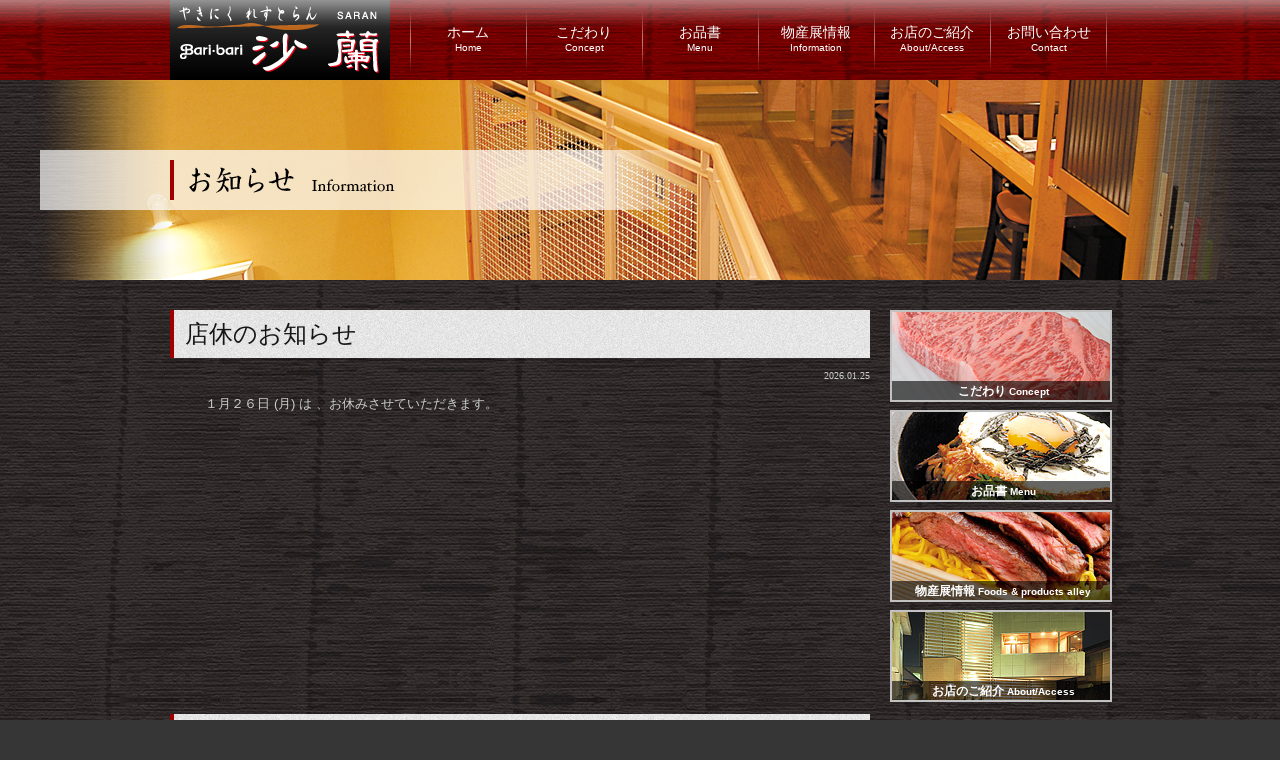

--- FILE ---
content_type: text/html; charset=UTF-8
request_url: http://baribarisalan.jp/news.html
body_size: 8251
content:

<!DOCTYPE html PUBLIC "-//W3C//DTD XHTML 1.0 Transitional//EN" "http://www.w3.org/TR/xhtml1/DTD/xhtml1-transitional.dtd">
<html xmlns="http://www.w3.org/1999/xhtml">
<head>
<meta http-equiv="Content-Type" content="text/html; charset=UTF-8" />
<meta http-equiv="imagetoolbar" content="no" />
<meta name="copyright" content="Copyright (c) 2013-2014 SEKIRAN ALL RIGHTS RESERVED." />
<meta name="description" content="やきにくれすとらん　Bari-bari 沙蘭" />
<meta name="keywords" content="" />
<meta name="viewport" content="width=device-width,maximum-scale=4.0, user-scalable=yes" />
<link rel="stylesheet" href="common/css/import.css" type="text/css" />
<link rel="shortcut icon" href="common/images/favicon.ico">
<style type="text/css" media="screen">
img, div { behavior: url(../common/js/iepngfix.htc) }
#main .post_content.goth.clearfix {
	padding-left: 15px;
}
</style>
<script type="text/javascript" src="common/js/imageReplace.js"></script>
<script type="text/javascript" src="common/js/jquery-1.6.1.min.js"></script>
<script type="text/javascript" src="common/js/jquery.cross-slide.js"></script>
<script type="text/javascript" src="common/js/jquery.effectchain.js"></script>
<script type="text/javascript">
		jQuery(function($) {
			$("body").effectChain({
				css: {
					opacity: 0,
					visibility: "visible"
				},
				target: ".effectChain",
				delay: 0,
				interval: 100,
				reverse: false,
				args: [{
					opacity: 1
				}, {
					duration: 500,
					easing: "swing"
				}]
			});
		});
</script>
<script>
  (function(i,s,o,g,r,a,m){i['GoogleAnalyticsObject']=r;i[r]=i[r]||function(){
  (i[r].q=i[r].q||[]).push(arguments)},i[r].l=1*new Date();a=s.createElement(o),
  m=s.getElementsByTagName(o)[0];a.async=1;a.src=g;m.parentNode.insertBefore(a,m)
  })(window,document,'script','https://www.google-analytics.com/analytics.js','ga');

  ga('create', 'UA-89417765-1', 'auto');
  ga('send', 'pageview');

</script>
<title>お知らせ一覧|やきにくれすとらん　Bari-bari 沙蘭</title>
</head>
<body>
<div id="header_cont">
<div id="header" class="clearfix">
<a href="/"><p id="logo"><img src="common/images/logo.png" alt="やきにくれすとらん　Bari-bari 沙蘭" /></p></a>
<a href="/"><p id="logo_sp"><img src="common/images/logo_sphdr.jpg" alt="やきにくれすとらん　Bari-bari 沙蘭" /></p></a>
<div id="gnavi_sp">
<script language="javascript">
<!--
function navi(obj) {
 url = obj.options[obj.selectedIndex].value;
 if(url != "") {
   location.href = url;
  }
}
//-->
</script>
<p class="current_sp goth">MENU</p>
<form method="post">
<select class="select_sp" name="globalnavi" onChange="navi(this)">
<option value="">---</option>
<option value="/">ホーム</option>
<option value="concept.html">こだわり</option>
<option value="menu.html">お品書</option>
<!--
<option value="jitakuyou.html">ご自宅用に</option>
-->
<option value="information.html">物産展情報</option>
<option value="about.html">お店のご紹介</option>
<option value="contact.html">お問い合わせ</option>
<option value="privacy.html">プライバシーポリシー</option>
</select>
</form> 
</div>

<ul id="gnavi">
<li><a href="/">ホーム<br /><span class="eng goth">Home</span></a></li>
<li><a href="concept.html">こだわり<br /><span class="eng goth">Concept</span></a></li>
<li><a href="menu.html">お品書<br /><span class="eng goth">Menu</span></a></li>
<!--
<li><h2><a href="jitakuyou.html">ご自宅用<br /><span class="eng goth">For home use</span></a></h2></li>
-->
<li><h2><a href="information.html">物産展情報<br /><span class="eng goth">Information</span></a></h2></li>
<li><a href="about.html">お店のご紹介<br /><span class="eng goth">About/Access</span></a></li>
<li class="last"><a href="contact.html">お問い合わせ<br /><span class="eng goth">Contact</span></a></li>
</ul>

</div>
</div><!--  end header_cont -->


<div id="topimg_sub" class="effectChain clearfix" data-fxchain='{ "delay": 300 }' data-fxchain-options='{ "duration": 800 }' >
<div id="topimg_short">
<div id="pgtitle">
<h1><img src="common/images/topimg_information.png" alt="おしらせ Information" /></h1>
</div>
</div><!--  end topimg  -->
</div><!--  end topimg_sub  -->



<div id="contents_cont" class="clearfix">
<div id="contents">


<div id="main" class="effectChain clearfix" data-fxchain='{ "delay": 300 }' data-fxchain-options='{ "duration": 800 }' >

<h2 class="mainlead_news">店休のお知らせ</h2>
<p class="post_date">2026.01.25</p>
<div class="post_content goth clearfix">
１月２６日 (月) は 、お休みさせていただきます。<br /><br /><br /><br /><br /><br /><br /><br /><br /><br /><!--  end post_content  -->

</div>
<h2 class="mainlead_news">時短営業のお知らせ</h2>
<p class="post_date">2022.03.22</p>
<div class="post_content goth clearfix">
１７：３０～２２：００までの営業となります。<br />　　　 (ラストオーダー２１：００）<!--  end post_content  -->

</div>
<h2 class="mainlead_news">店内全席禁煙のお知らせ</h2>
<p class="post_date">2020.05.27</p>
<div class="post_content goth clearfix">
令和２年４月１日より店内全席禁煙です。<!--  end post_content  -->

</div>
<h2 class="mainlead_news">ホームページをリニューアルしました</h2>
<p class="post_date">2014.09.30</p>
<div class="post_content goth clearfix">
ホームページのデザインをリニューアルしました。<!--  end post_content  -->

</div>




</div><!--  end main  -->


<div id="side_area" class="effectChain clearfix" data-fxchain='{ "delay": 300 }' data-fxchain-options='{ "duration": 800 }' >
<ul class="bnr_row">
<li><a href="concept.html"><img src="images/banner_01.jpg" alt="" /><h3>こだわり <span class="goth">Concept</span></h3></a></li>
<li><a href="menu.html"><img src="images/banner_02.jpg" alt="" /><h3>お品書 <span class="goth">Menu</span></h3></a></li>
<!--
<li><a href="jitakuyou.html"><img src="images/banner_2017.jpg" alt="" /><h3>沙蘭特選　牛肉</h3></a></li>
-->
<li><a href="information.html"><img src="images/banner_03.jpg" alt="" /><h3>物産展情報 <span class="goth">Foods &amp; products alley</span></h3></a></li>
<li><a href="about.html"><img src="images/banner_04.jpg" alt="" /><h3>お店のご紹介 <span class="goth">About/Access</span></h3></a></li>
<!--  以下追加行用  -->
<!--
<li><a href="concept.html"><img src="images/banner_01.jpg" alt="" /><h3>こだわり <span class="goth">Concept</span></h3></a></li>
-->
</ul>
</div><!--  end side_area  -->



<div id="backtop" class="goth">
<a href="#">Page Top</a>
</div>

</div><!--  end contents  -->
</div><!--  end contents_cont  -->

<div id="footer_cont" class="clearfix">
<div id="footer" class="effectChain" data-fxchain='{ "delay": 300 }' data-fxchain-options='{ "duration": 800 }'>
<p id="logo"><a href="/"><img src="common/images/ftr_logo.png" alt="やきにくれすとらん　Bari-bari 沙蘭" /></a></p>

<ul id="ftr_menu" class="goth">
<li><a href="/">HOME</a></li>
<li><a href="about.html">お店のご紹介</a></li>
<li><a href="concept.html">こだわり</a></li>
<li><a href="news.html">お知らせ一覧</a></li>
<li><a href="menu.html">お品書</a></li>
<li><a href="contact.html">お問い合わせ</a></li>
<!--
<li><a href="jitakuyou.html">年末年始のご自宅用に</a></li>
-->
<li><a href="information.html">物産展情報</a></li>
<li><a href="privacy.html">プライバシーポリシー</a></li>
</ul>

<address class="goth">
<span class="tel">TEL.</span> <span class="num">0138-53-5117</span><br />
〒040-0011 北海道函館市本町10-7<br />
営業時間
<span class="time_nt">夜 17：30〜22:00（LO21：00）</span>
</address>

</div><!--  end footer  -->
</div><!--  end footer_cont  -->

<div id="copyright" class="goth">
&copy; 2013-2014 bari bari SARAN ALL RIGHTS RESERVED.
</div>

</body>
</html>


--- FILE ---
content_type: text/css
request_url: http://baribarisalan.jp/common/css/import.css
body_size: 188
content:
@charset "utf-8";
/* CSS Document */

@import url("common.css");
@import url("base.css");
@import url("base_sp.css");
@import url("base_tb.css");
@import url("SpryCollapsiblePanel.css");



--- FILE ---
content_type: text/css
request_url: http://baribarisalan.jp/common/css/common.css
body_size: 2053
content:
@charset "UTF-8";

/*--------------------------
resets
--------------------------*/
* {
	text-decoration: none;
}

body {
	padding: 0;
	margin: 0;
}

h1, h2, h3, h4, h5, h6,
p, blockquote, address,
ul, ol, li,
dl, dt, dd,
table, thead, tbody, tfoot, tr, th, td,
img, span, embed {
	margin: 0;
	padding: 0;
	border: none 0;
	font-size: 100%;
	font-style: normal;
	line-height: 1.6;
	text-decoration: none;
}

ul {
	list-style: none;
	list-style-type: none;
}

a {outline: none;}

/*--------------------------
common settings
--------------------------*/
body {
	background: url(../images/bg.gif) repeat #363636;
}

body #main img.brdd {
	border: 1px solid #c2c2c2;
}

/*----------------------------
  Privacy Policy
----------------------------*/
.pri_list {
	list-style: decimal;
	padding: 0 0 0 20px;
	margin-bottom: 30px;
}

#main p.pri_lead {
	margin-bottom: 10px;
}

/*--------------------------
font settings
--------------------------*/
body {
	font-size: 13px;
	line-height: 1.6;
	color: #cccccc;
	font-family: "ヒラギノ明朝 Pro W3","Hiragino Mincho Pro","ＭＳ Ｐ明朝","MS PMincho",serif;
}

.goth {
	font-family:'ヒラギノ角ゴ Pro W3','Hiragino Kaku Gothic Pro','メイリオ',Meiryo,'ＭＳ Ｐゴシック',sans-serif;
}
.mnch {
	font-family: "ヒラギノ明朝 Pro W3","Hiragino Mincho Pro","ＭＳ Ｐ明朝","MS PMincho",serif;
}

/*--------------------------
anchors
--------------------------*/
a {
	font-size: 100%;
	font-weight: normal;
	line-height: 1.6;
	color: #ff9900;
	text-decoration: none;
	cursor: pointer;
}

a:hover {
	color: #ffbb00;
	text-decoration: none;
}

a:visited {
	text-decoration: none;
}
/*--------------------------
extra classes
--------------------------*/
.flt_r {
float:right;
margin: 0 0 10px 10px;
}
.flt_l {
float:left;
margin: 0 10px 10px 0;
}
.clr_bth { clear:both; }

.clearfix:after {
	content: ".";
	display: block;
	clear: both;
	height: 0;
	visibility: hidden;
}

.clearfix {
	min-height: 1px;
}

* html .clearfix {
	height: 1px;
	/*¥*//*/
	height: auto;
	overflow: hidden;
	/**/
}

--- FILE ---
content_type: text/css
request_url: http://baribarisalan.jp/common/css/base.css
body_size: 14670
content:
@charset "UTF-8";
/* base stylesheet */
@media screen and (min-width: 769px) {
html,body { height:100%; }
	
body {
overflow-x: hidden;
}

#header_cont {
background: url(../images/hdr_bg.gif) repeat-x center;
height: 80px;
text-align: center;
}

#header {
text-align: left;
width: 940px;
margin: 0 auto;
}

#header #logo {
float:left;
}

#header #logo_sp {
	display: none;
}

#header #gnavi_sp {
	display: none;
}

#header ul#gnavi {
list-style: none;
width: 700px;
float: right;
}

#header ul#gnavi li {
float: left;
}

#header ul#gnavi li a {
display: block;
width: 116px;
height: 55px;
padding: 25px 0 0 0;
line-height: 1.1;
text-align: center;
background: url(../images/gnavi_bg.png) no-repeat;
font-size: 14px;
color: #fff;
}

#header ul#gnavi li a span {
font-size: 10px;
}

#header ul#gnavi li.last a,
#header ul#gnavi li.current_last a {
width: 117px;
background: url(../images/gnavi_bgls.png) no-repeat;
}

#header ul#gnavi li a:hover,
#header ul#gnavi li.current a {
background: url(../images/gnavi_bg_on.png) no-repeat;
}

#header ul#gnavi li.last a:hover,
#header ul#gnavi li.current_last a,
#header ul#gnavi li.current_last a:hover {
background: url(../images/gnavi_bgls_on.png) no-repeat;
}





#topimg_cont {
text-align: center;

}

#topimg_sub {
background: url(../images/main_bg.jpg) center top;
height: 200px;
text-align: center;
}

#topimg {
margin: 0 0 30px 0;
text-align:left;
position: relative;
height: 420px;
}

#topimg #pgtitle {
position: absolute;
}

#topimg #gallery1,
#topimg #pgtitle {
left: 50%;
margin: 0 0 0 -600px;
padding: 0;
width:1200px;
height:420px;
}

#topimg_short {
margin: 0 0 0 0;
text-align:left;
position: relative;
}

#topimg_short #pgtitle {
position: absolute;
}

#topimg_short #gallery1,
#topimg_short #pgtitle {
left: 50%;
margin: 0 0 0 -600px;
padding: 0;
width:1200px;
}

#contents_cont {
padding: 30px 0 0 0;
background: url(../images/main_bg.jpg) center top;
text-align: center;
}

#contents {
text-align: left;
width: 940px;
margin: 0 auto;
}

#contents #bnr_area {
padding: 0 0 10px 0;
}
#contents ul.bnr_row {
list-style: none;
}

#contents ul.bnr_row li {
margin: 0 20px 20px 0;
position: relative;
float: left;
}

#contents ul.bnr_row li.last {
margin: 0 0 20px 0;
}

#contents ul.bnr_row li a {
display: block;
height: 90px;
width: 220px;
}

#contents ul.bnr_row li a:hover {
opacity: 0.8;
}

#contents ul.bnr_row li img {
border: solid 1px #c2c2c2;
}

#contents ul.bnr_row li h3 {
position: absolute;
bottom: 0;
right: 0;
background: url(../images/bnr_shade.png) no-repeat;
width: 214px;
height: 16px;
font-size: 12px;
color: #ffffff;
line-height: 1.1;
padding: 3px 0 0 4px
}

#contents ul.bnr_row li h3 span{
font-size: 10px;
}

#contents #news_area,
#contents .whatsnew {
background:url(../images/news_lead.png) no-repeat top;
}

#contents #news_area h3,
#contents .whatsnew .wn-title {
font-size: 16px;
color: #fff;
font-weight: normal;
line-height: 1.1;
padding: 7px 0 5px 10px;
float: left;
}

#contents .whatsnew .wn-title {
	margin-bottom: 9px;
}

#contents #news_area a.tolist,
#contents .whatsnew .wn-postlist a {
display: block;
width: 56px;
height: 14px;
padding: 9px 0 8px 13px;
color: #eee;
font-size: 10px;
float: right;
line-height: 1.1;
background: url(../images/arrow_bl.png) no-repeat 0px 10px; 
font-family:'ヒラギノ角ゴ Pro W3','Hiragino Kaku Gothic Pro','メイリオ',Meiryo,'ＭＳ Ｐゴシック',sans-serif;
}

#contents #news_area ul#newslist {
list-style: none;
padding: 9px 0 5px 0;
clear: both;
}

#contents #news_area ul#newslist li,
#contents .whatsnew .wn-item {
padding: 0 0 11px 2px;
margin-bottom: 9px;
border-bottom: dotted 1px #b7b7b7;
font-size: 13px;
}

#contents .whatsnew .wn-item {
	clear: both;
}

#contents #news_area ul#newslist li .date,
#contents .whatsnew .wn-item .wn-date {
display: inline-block;
float: left;
width: 10%;
}

#contents #news_area ul#newslist li .news,
#contents .whatsnew .wn-item .wn-article {
display: inline-block;
width: 90%;
}

#contents #backtop {
clear: both;
float: right;
padding: 10px 0 10px 0;
}

#contents #backtop a {
display: block;
width: 55px;
height: 20px;
font-size: 10px;
line-height: 1.1;
background: url(../images/arrow_bl2.png) no-repeat 0 2px;
padding: 0 0 0 15px;
color: #eee;
}

#contents #side_area {
float: right;
width: 220px;
}

#contents #side_area ul.bnr_row li {
margin: 0 0 10px 0;
position: relative;
}

#contents #main {
float: left;
width: 700px;
}

#main .mainlead {
background: url(../images/h2_bg.gif) repeat-y;
width: 670px;
font-size: 24px;
font-weight: normal;
line-height: 1.2;
padding: 10px 15px 10px 15px;
color: #161616;
margin-bottom: 30px;
}

#main .sublead {
border-left: solid 3px #a00000;
width: 670px;
font-size: 24px;
font-weight: normal;
line-height: 1.2;
padding: 10px 15px 10px 15px;
color: #fff;
margin-bottom: 20px;
}

#main p {
margin-bottom: 30px;
}

#main p img{
border: solid 1px #c2c2c2;
}

#footer_cont { 
background: url(../images/ftr_bg.gif) repeat top;
text-align: center;
padding: 12px 0 0 0;
}

#footer_cont #footer {
width: 940px;
height: 90px;
margin: 0 auto;
text-align: left;
}

#footer_cont #footer #logo {
float: left;
display: block;
width: 190px;
margin-right: 15px;
}

#footer_cont #footer address {
display: block;
width: 270px;
float: left;
font-size: 12px;
color: #383838;
line-height: 1.4;
}
#footer_cont #footer address .tel {
font-weight: bold;
}

#footer_cont #footer address .time_nt {
	padding-left: 1.8em;
}

#footer_cont #footer address .num {
font-size: 18px;
font-weight: bold;
}

#footer_cont #footer #ftr_menu {
float: right;
width: 400px;
height: 80px;
list-style: none;
padding: 0 0 0 37px;
background: url(../images/ftr_menu_line.gif) no-repeat left;
}

#footer_cont #footer #ftr_menu li {
float: left;
width: 133px;
background: url(../images/arrow_gry.png) no-repeat 0 5px;
padding: 0 0 0 14px;
}

#footer_cont #footer #ftr_menu li a {
color: #383838;
}

#footer_cont #footer #ftr_menu li a:hover {
color: #666666;
}


#copyright {
background: url(../images/cpr_topline.gif) repeat-x;
padding: 10px 0 30px 0;
clear: both;
text-align: center;
color: #fff;
font-size: 10px;
}


/*----------------------------
  Information
----------------------------*/

p.txtbox_bdr {
	background: #fff;
	border: solid 1px #d7d7d7;
	padding: 15px;
	margin-bottom: 30px;
}

table.bussan_sch {
	border-collapse: collapse;
	clear:left;
	width: 100%;
}

table.bussan_sch th{
	background: url(../images/tbl_ttl_bg.png) repeat;
	padding: 8px 5px 8px 5px;
	border: solid #a3a3a3;
	border-width: 1px 1px 1px 0;
	margin: 0;
	text-align: center;
}
table.bussan_sch th.place{width: 15%;}
table.bussan_sch th.term{width: 35%;}
table.bussan_sch th.name{width: 50%; border-width: 1px 0 1px 0;}

table.bussan_sch td.place,
table.bussan_sch td.term {
	padding: 8px 5px 8px 5px;
	border-right: dotted #b7b7b7 1px;
	border-bottom: solid #a3a3a3 1px;
	text-align: center;
}

table.bussan_sch td.name {
	padding: 8px 5px 8px 5px;
	border-bottom: solid #a3a3a3 1px;
}

table.gnrl {
	border-collapse: collapse;
	clear:left;
	width: 100%;
	margin-bottom: 30px;
}

table.gnrl th{
	background: url(../images/tbl_ttl_bg.png) repeat;
	padding: 8px 5px 8px 5px;
	border: solid #a3a3a3;
	border-width: 1px 1px 1px 0;
	margin: 0;
	text-align: center;
}
table.gnrl th.last{
	border-width: 1px 0 1px 0;
}

table.gnrl td {
	padding: 8px 5px 8px 5px;
	border-right: dotted #b7b7b7 1px;
	border-bottom: solid #a3a3a3 1px;
	text-align: center;
}

table.gnrl td.last {
	padding: 8px 5px 8px 5px;
	border-right: none;
	border-bottom: solid #a3a3a3 1px;
}

.gnrl_menu .item {
	padding: 0 0 0 0;
}

.gnrl_menu .item img {
border: solid 1px #c2c2c2;
}

.gnrl_menu .item_drink {
	padding: 0 0 0 0;
}

.gnrl_menu .info,
.gnrl_menu .info_r {
	float: right;
	width: 340px;
}

.gnrl_menu .info_l {
	float: left;
	width: 340px;
}


.gnrl_menu .info ul,
.gnrl_menu .info_r ul,
.gnrl_menu .info_l ul {
	list-style: none;
}

.gnrl_menu .info li,
.gnrl_menu .info_r li,
.gnrl_menu .info_l li {
	padding-bottom: 7px;
	border-bottom: dotted 1px #b7b7b7;
	margin-bottom: 7px;
	color: #161616;
	font-size: 13px;
	line-height: 1.1;
}

.gnrl_menu .info li .name,
.gnrl_menu .info_r li .name,
.gnrl_menu .info_l li .name {
	float: left;
	display: inline-block;
}

.gnrl_menu .info li .price,
.gnrl_menu .info_r li .price,
.gnrl_menu .info_l li .price {
	float: right;
	display: inline-block;
}

.gnrl_menu .info li .min,
.gnrl_menu .info_r li .min,
.gnrl_menu .info_l li .min {
	font-size: 11px;
}

.gnrl_menu .info .cmt,
.gnrl_menu .info_r .cmt,
.gnrl_menu .info_l .cmt {
	font-size: 11px;
	line-height: 1.5;
	margin-bottom: 0!important;
}

.gnrl_menu .info h3,
.gnrl_menu .info_r h3,
.gnrl_menu .info_l h3 {
	color: #b60a0a;
	font-size: 18px;
	line-height:1.1;
	margin-bottom: 15px;
	padding: 30px 0 0 2px;
}

.gnrl_menu .info h3 span,
.gnrl_menu .info_r h3 span,
.gnrl_menu .info_l h3 span {
	font-size: 13px;
}


/*----------------------------
  About
----------------------------*/
#main .aboutlead3 {
	font-size: 24px;
	font-weight: normal;
	line-height: 1.1;
	font-family:"ＭＳ Ｐ明朝", "MS PMincho", "ヒラギノ明朝 Pro W3", "Hiragino Mincho Pro", serif;
}

#main .about_intro {
	line-height: 1.5;
}

#main #introbox {
	margin: 0 0 30px 0;
}
#main .pnt_list {
	list-style: disc;
	display: block;
	width: 327px;
	padding: 0 0 0 25px;
	float: right;
}

#main .enlarge {
	font-size: 24px;
	font-weight: normal;
	line-height:1.1;
	color: #161616;
	margin-bottom: 15px;
	padding: 0 0 0 355px;
}

.glrytop {
	clear: both;
	padding-top: 20px;
}

#gallery {
	list-style: none;
}

#gallery li {
	float: left;
	margin: 0 14px 30px 0;
}

#gallery li.last {
	margin: 0 0 30px 0;
}

#gallery li img {
border: solid 1px #c2c2c2;
}

#access_left {
	float:left;
	width: 220px;
}

#access_left img#outside {
	margin-bottom: 20px;
border: solid 1px #c2c2c2;
}

#access_left a:hover {
	opacity: 0.8;
}

#access_right {
	float:right;
	width: 460px;
}

#access_right #name {
	font-size: 18px;
	line-height: 1.1;
	margin-bottom: 20px;
	font-weight: normal;
}

#access_right #name #sekiran {
	font-size: 24px;
	font-weight: normal;
}

#access_right address {
	margin-bottom: 20px;
}

#access_right address .tel {
	font-size: 18px;
}

#access_right #map {
border: solid 1px #c2c2c2;
	margin-bottom: 10px;
}

#access_right #gglmap {
	text-align: right;
}

#maparea {
	position: relative;
	margin-bottom: 30px;
}

#maparea #map02 {
	display: none;
}

#maparea #maptxt {
	position: absolute;
	top: 62px;
	left: 229px;
	text-indent: -9999px;
	background: url(../images/about_shoptxt.png) no-repeat;
	display: block;
	width: 417px;
	height: 71px;
}

#maparea #maptxtimg {
	display: none;
}

#maplist {
	display: none;
}

#maparea img {
	border: solid 1px #c2c2c2;
}


/*----------------------------
  Contact
----------------------------*/
#main p.state {
	margin: 0 0 0 0;
	padding: 0 0 10px 0;
}
dl#contactform {
	position: relative;
}

dl#contactform dt {
	position: absolute;
	left: 0;
	width: 110px;
}

dl#contactform dd {
	display: block;
	padding-left: 110px;
	padding-bottom: 10px;
	border-bottom: dotted 1px #b7b7b7;
	margin-bottom: 10px;	
}

dl#contactform dd.btm {
	border-bottom: none;
}

dl#contactform dd span {
	display: block;
	width: 350px;
	float: right;
	font-size: 10px;
	line-height: 1.15;
}

table.form th {
	width: 10em;
}

dl#contactform dd #msgarea {
	width: 500px;
}

#contact_address {
	padding: 0 0 0 20px;
}

#contact_address #name {
	font-size: 18px;
	line-height: 1.1;
	margin-bottom: 20px;
	font-weight: normal;
}

#contact_address #name #sekiran {
	font-size: 24px;
	font-weight: normal;
}

#contact_address address {
	margin-bottom: 20px;
}

#contact_address address .tel {
	font-size: 18px;
}

#contact_address #map {
border: solid 1px #c2c2c2;
	margin-bottom: 10px;
}

#contact_address #gglmap {
	text-align: right;
}

#contact_address dl {
}

#contact_address dl dt{
	width: 90px;
	float: left;
	clear: both;
}

#contact_address dl dd{
	display: block;
	float: left;
	width: 580px;
}

/*----------------------------
  News
----------------------------*/
#main .mainlead_news {
background: url(../images/h2_bg.gif) repeat-y;
width: 670px;
font-size: 24px;
font-weight: normal;
line-height: 1.2;
padding: 10px 15px 10px 15px;
color: #161616;
margin: 0 0 10px 0;
clear: both;
}

#main .post_date {
	text-align: right;
	font-size: 10px;
	margin-bottom: 10px;
	padding: 0;
	display: block;
}

#main .post_content {
	margin-bottom: 120px;
	margin-left: 20px;
}

#main .gen_lead {
	font-size: 120%;
	font-weight: bold;
}

#main .sml {
	font-size: 89%;
	font-weight: normal;
}

.alignright {
float:right;
margin: 0 0 10px 10px;
}
.alignleft {
float:left;
margin: 0 10px 10px 0;
}

/* 石蘭　*/
	
	
#sekiran_cont {
	background: url(../images/sekiran_bg.jpg) ;
	height:100%;	
}
	
#sekiran {
		background: url(../images/sekiran_bg.jpg) ;
		padding: 70px 0;
		text-align: center;
}

	.link_b ul {
		max-width: 600px;
		width: 100%;
		padding-top: 50px;
		margin: 0 auto;
		text-align: center;
	}
	
	.link_b ul li {
		width: 40%;
		float: left;
		margin:  0 5%;
	}
	
	.foot {
		clear: both;
		text-align: center;
		width: 200px;
		margin: 0 auto;
		padding-top: 50px;
	}
	
#contents #bnr_sekiran_area {
padding: 0 0 10px 0;
}
#contents ul.bnr_sekiran {
list-style: none;
}

#contents ul.bnr_sekiran li {
margin: 0 20px 20px 0;
position: relative;
float: left;
}

#contents ul.bnr_sekiran li.last {
margin: 0 0 20px 0;
	float: right;
}

#contents ul.bnr_sekiran li.tokusen_bn a {
display: block;
height: 90px;
width: 100%;
}	
	
#contents ul.bnr_sekiran li a {
display: block;
height: 90px;
width: 220px;
}

#contents ul.bnr_sekiran li a:hover {
opacity: 0.8;
}

#contents ul.bnr_sekiran li img {
	border: solid 1px #c2c2c2;
}

#contents ul.bnr_sekiran li h3 {
position: absolute;
bottom: 0;
right: 0;
background: url(../images/bnr_shade.png) no-repeat;
width: 214px;
height: 16px;
font-size: 12px;
color: #ffffff;
line-height: 1.1;
padding: 3px 0 0 4px
}


#contents ul.bnr_sekiran li h3 span{
font-size: 10px;
}
	
	.menu {
		max-width: 900px;
		width: 100%;
		margin: 0 auto;
	}
	
	.steak_menu {
		text-align: left;
	}
	
	.steak_menu h1 { margin: 30px 0;}
	
	.menu h2, h3 {
		color: #000;
		font-size: 1.2vw;
		text-align: center;
	}
	
	.cut img {
		width: 40%;
		float: left;
		margin: 50px 5%;
	}
	
	.salt_cut img {
		display: block;
    margin: 30px auto;
	}
	
	/* 沙蘭特選弁当　*/
	
	.tokusen_sppic { display: none;}
	
/* 年の瀬バナー */
	.toshinose ul {
		 display: flex;
	}
	.toshinose ul li {
		width: 48%;
		margin: 0 auto 50px;
	}
	
/*----------------------------
  RESPONSIVE  STYLES
----------------------------*/
img{ max-width : 100%;}



/**  ending media setting  **/
}



--- FILE ---
content_type: text/css
request_url: http://baribarisalan.jp/common/css/base_sp.css
body_size: 12420
content:
@charset "utf-8";
/* CSS Document */

@media screen and (min-width: 0px) and (max-width: 768px) {

body {
  min-width:380px;
}

#header_cont {
background: url(../images/hdr_bg_sp.gif) repeat-x center top;
text-align: center;
overflow: hidden;
height: 144px;
}


#header #logo {
float:left;
display: none;
}

#header #logo_sp {
	display: block;
	margin-bottom: 7px;
}

#header #gnavi_sp{
    position:relative;
    width:340px;
	height: 50px;
	background: url(../images/sp_gnavi_bg.gif) no-repeat;
	margin: 0 auto 0 auto;
	text-align: left;
}

#header #gnavi_sp .current_sp {
	font-size: 18px;
	color: #fff;
	font-weight: normal;
	line-height: 1.1;
	padding: 17px 0 0 44px;
}

#header #gnavi_sp .select_sp{
    position:absolute;
    top:0;
    left:0;
    width:100%;
    height:100%;
    opacity:0; 
}

#header ul#gnavi {
	display: none;
}

#topimg_cont {

/**	height: 119px;
	background: #fff;**/
}
	

#topimg {
display: none;
margin: 0 0 0 0;
text-align:left;
position: relative;
}


#topimg #gallery1{
left: 50%;
margin: 0 0 0 -170px;
padding: 0;
width:340px;
height:119px;
}

#topimg #gallery1 img {
	width: 340px;
	height: 119px;
}

/**
#topimg_cont {
	background: url(../images/main_bg.jpg);
	text-align: center;
	padding: 10px 0 0 0;
}

#topimg_cont #topimg {
	width: 340px;
	height: 152px;
	background: url(../../images/topimg_05_sp.jpg) no-repeat;
	margin: 0 auto;
}
**/

#contents #news_area,
#contents .whatsnew {
background:url(../images/news_lead.png) no-repeat top left;
}

#contents #news_area h3,
#contents .whatsnew .wn-title {
font-size: 16px;
color: #00000;
font-weight: normal;
line-height: 1.1;
padding: 7px 0 5px 10px;
float: left;
}

#contents .whatsnew .wn-title {
	margin-bottom: 9px;
}

#contents #news_area a.tolist,
#contents .whatsnew .wn-postlist a {
display: block;
width: 56px;
height: 14px;
padding: 9px 0 8px 13px;
color: #eee;
font-size: 10px;
float: right;
line-height: 1.1;
background: url(../images/arrow_bl.png) no-repeat 0px 10px;
font-family:'ヒラギノ角ゴ Pro W3','Hiragino Kaku Gothic Pro','メイリオ',Meiryo,'ＭＳ Ｐゴシック',sans-serif;
}

#contents #news_area ul#newslist {
list-style: none;
padding: 9px 0 5px 0;
clear: both;
}

#contents #news_area ul#newslist li,
#contents .whatsnew .wn-item {
padding: 0 0 11px 2px;
margin-bottom: 9px;
border-bottom: dotted 1px #b7b7b7;
font-size: 13px;
}

#contents .whatsnew .wn-item {
	clear: both;
}

#contents #news_area ul#newslist li .date,
#contents .whatsnew .wn-item .wn-date {
display: inline-block;
float: left;
width: 6.5em;
color: #cccccc;
}

#contents #news_area ul#newslist li .news,
#contents .whatsnew .wn-item .wn-article {
display: inline-block;
width: 19em;
}

#topimg_sub {
	display: none;
}

#contents_cont {
padding: 10px 0 0 0;
background: url(../images/main_bg.jpg);
text-align: center;
overflow: hidden;
}

#contents {
text-align: left;
width: 340px;
margin: 0 auto;
}

#contents #main {
	margin-bottom: 10px;
}

#main .mainlead,
#main .mainlead_contact {
background: url(../images/h2_bg.gif) repeat-y;
width: 310px;
font-size: 18px;
font-weight: normal;
line-height: 1.2;
padding: 5px 15px 5px 15px;
color: #161616;
margin-bottom: 10px;
}

#main .mainlead_contact {
width: 325px;
font-size: 18px;
padding: 5px 5px 5px 10px;
}

#main .sublead {
border-left: solid 3px #a00000;
width: 307px;
font-size: 18px;
font-weight: normal;
line-height: 1.2;
padding: 5px 15px 5px 15px;
color: #fff;
margin-bottom: 10px;
}

#main p {
	margin-bottom: 20px;
}


#contents #side_area {
	margin: 0 auto;
}

#contents ul.bnr_row {
list-style: none;
margin: 0 auto;
}

#contents ul.bnr_row li {
margin: 0 0 10px 60px;
position: relative;
}

#contents ul.bnr_row li.last {
}

#contents ul.bnr_row li a {
display: block;
height: 90px;
width: 220px;
}

#contents ul.bnr_row li a:hover {
opacity: 0.8;
}

#contents ul.bnr_row li img {
border: solid 1px #c2c2c2;
}

#contents ul.bnr_row li h3 {
position: absolute;
bottom: 1px;
left: 1px;
background: url(../images/bnr_shade.png) no-repeat;
width: 214px;
height: 16px;
font-size: 12px;
color: #ffffff;
line-height: 1.1;
padding: 3px 0 0 4px
}


#contents ul.bnr_row li h3 span{
font-size: 10px;
}

#backtop {
	display: none;
}

#footer #logo {
	display: none;
}

#footer #ftr_menu {
	display: none;
}


#footer_cont { 
background: url(../images/ftr_bg.gif) repeat top;
text-align: center;
padding: 12px 0 0 0;
}

#footer_cont #footer {
width: 340px;
height: 90px;
margin: 0 auto;
text-align: left;
}

#footer_cont #footer address {
display: block;
width: 270px;
float: left;
font-size: 12px;
color: #383838;
line-height: 1.4;
}
#footer_cont #footer address .tel {
font-weight: bold;
}

#footer_cont #footer address .time_nt {
	padding-left: 2em;
}

#footer_cont #footer address .num {
font-size: 18px;
font-weight: bold;
}

#footer_cont #footer #ftr_menu {
float: right;
width: 400px;
height: 80px;
list-style: none;
padding: 0 0 0 37px;
background: url(../images/ftr_menu_line.gif) no-repeat left;
}

#footer_cont #footer #ftr_menu li {
float: left;
width: 133px;
background: url(../images/arrow_gry.png) no-repeat 0 5px;
padding: 0 0 0 14px;
}

#footer_cont #footer #ftr_menu li a {
color: #383838;
}

#footer_cont #footer #ftr_menu li a:hover {
color: #666666;
}


#copyright {
background: url(../images/cpr_topline.gif) repeat-x;
padding: 10px 0 8px 0;
clear: both;
text-align: center;
color: #fff;
font-size: 10px;
line-height: 1.1;
}

/**  Information  **/
table.bussan_sch {
	border-collapse: collapse;
	clear:left;
	width: 100%;
	margin-bottom: 20px;
}

table.bussan_sch th{
	background: url(../images/tbl_ttl_bg.png) repeat;
	padding: 8px 5px 8px 5px;
	border: solid #a3a3a3;
	border-width: 1px 1px 1px 0;
	margin: 0;
	text-align: center;
}
table.bussan_sch th.place{width: 15%;}
table.bussan_sch th.term{width: 35%;}
table.bussan_sch th.name{width: 50%; border-width: 1px 0 1px 0;}

table.bussan_sch td.place,
table.bussan_sch td.term {
	padding: 8px 5px 8px 5px;
	border-right: dotted #b7b7b7 1px;
	border-bottom: solid #a3a3a3 1px;
	text-align: center;
}

table.bussan_sch td.name {
	padding: 8px 5px 8px 5px;
	border-bottom: solid #a3a3a3 1px;
}

/**  About  **/
#main .enlarge {
	font-size: 18px;
	font-weight: normal;
	line-height:1.1;
	color: #161616;
	margin-bottom: 5px;
}

#main .pnt_list {
	list-style: disc;
	display: block;
	padding: 0 0 0 25px;
	margin-bottom: 10px;
}

#access_left {
	text-align: center;
}

#access_left img {
	margin: 0 auto 10px;
}

#access_right {
	width: 340px;
}

#access_right #name {
	font-size: 18px;
	line-height: 1.1;
	margin-bottom: 20px;
	font-weight: normal;
}

#access_right #name #sekiran {
	font-size: 24px;
	font-weight: normal;
}

#access_right address {
	/*margin-bottom: 20px;*/
}

#access_right address .tel {
	font-size: 18px;
}

#access_right #map {
	border: solid 1px #c2c2c2;
	margin-bottom: 10px;
	width: 340px;
	height: 204px;
	display: none;
}

#access_right #gglmap {
	text-align: left;
}

#maparea {
	position: relative;
}

#maparea #maptxt {
	display: none;
}

#maparea #maptxtimg {
	position: absolute;
	top: 30px;
	left: 112px;
	width: 200px;
}

#maparea #map01 {
	display: none;
}

#maparea #map02 {
	width: 340px;
	display: none;
}

#maplist {
	display: none;
	margin-bottom: 30px;
	padding: 10px 0 0 5px;
}

h2.glrytop {
	display: none;
}

/*----------------------------
  Contact
----------------------------*/
#main p.state {
	margin: 0 0 0 0;
	padding: 0 0 10px 0;
}
dl#contactform {
	position: relative;
}

dl#contactform dt {
	position: absolute;
	left: 0;
	width: 110px;
}

dl#contactform dd {
	display: block;
	padding-left: 110px;
	padding-bottom: 10px;
	border-bottom: dotted 1px #b7b7b7;
	margin-bottom: 10px;	
}

dl#contactform dd.btm {
	border-bottom: none;
}

dl#contactform dd span {
	display: block;
	width: 220px;
	padding: 10px 0 5px 0;
	font-size: 10px;
	line-height: 1.15;
}

table.form th {
	width: 10em;
}

dl#contactform dd #msgarea {
	width: 220px;
}

/*----------------------------
  News
----------------------------*/
#main .mainlead_news {
background: url(../images/h2_bg.gif) repeat-y;
width: 310px;
font-size: 18px;
font-weight: normal;
line-height: 1.2;
padding: 10px 15px 10px 15px;
color: #161616;
margin-bottom: 10px;
}

#main .post_date {
	text-align: right;
	font-size: 10px;
	margin-bottom: 10px;
	padding: 0;
}

#main .post_content {
	margin-bottom: 60px;
}

#main .post_content img {
	margin-bottom: 10px;
}

table.gnrl {
	border-collapse: collapse;
	clear:left;
	width: 100%;
	margin-bottom: 30px;
}

table.gnrl th{
	background: url(../images/tbl_ttl_bg.png) repeat;
	padding: 8px 5px 8px 5px;
	border: solid #a3a3a3;
	border-width: 1px 1px 1px 0;
	margin: 0;
	text-align: center;
}
table.gnrl th.last{
	border-width: 1px 0 1px 0;
}

table.gnrl td {
	padding: 8px 5px 8px 5px;
	border-right: dotted #b7b7b7 1px;
	border-bottom: solid #a3a3a3 1px;
	text-align: center;
}

table.gnrl td.last {
	padding: 8px 5px 8px 5px;
	border-right: none;
	border-bottom: solid #a3a3a3 1px;
}

.gnrl_menu .item {
	padding: 0 0 0 0;
}

.gnrl_menu .item img {
border: solid 1px #c2c2c2;
}

.gnrl_menu .item_drink {
	padding: 0 0 0 0;
}

.gnrl_menu .info,
.gnrl_menu .info_r {
	float: right;
	width: 340px;
}

.gnrl_menu .info_l {
	float: left;
	width: 340px;
}


.gnrl_menu .info ul,
.gnrl_menu .info_r ul,
.gnrl_menu .info_l ul {
	list-style: none;
}

.gnrl_menu .info li,
.gnrl_menu .info_r li,
.gnrl_menu .info_l li {
	padding-bottom: 7px;
	border-bottom: dotted 1px #b7b7b7;
	margin-bottom: 7px;
	color: #161616;
	font-size: 13px;
	line-height: 1.1;
}

.gnrl_menu .info li .name,
.gnrl_menu .info_r li .name,
.gnrl_menu .info_l li .name {
	float: left;
	display: inline-block;
}

.gnrl_menu .info li .price,
.gnrl_menu .info_r li .price,
.gnrl_menu .info_l li .price {
	float: right;
	display: inline-block;
}

.gnrl_menu .info li .min,
.gnrl_menu .info_r li .min,
.gnrl_menu .info_l li .min {
	font-size: 11px;
}

.gnrl_menu .info .cmt,
.gnrl_menu .info_r .cmt,
.gnrl_menu .info_l .cmt {
	font-size: 11px;
	line-height: 1.5;
	margin-bottom: 0!important;
}

.gnrl_menu .info h3,
.gnrl_menu .info_r h3,
.gnrl_menu .info_l h3 {
	color: #b60a0a;
	font-size: 18px;
	line-height:1.1;
	margin-bottom: 15px;
	padding: 30px 0 0 2px;
}

.gnrl_menu .info h3 span,
.gnrl_menu .info_r h3 span,
.gnrl_menu .info_l h3 span {
	font-size: 13px;
}

/* 石蘭　*/

#sekiran_cont {
	background: url(../images/sekiran_bg.jpg) ;
	height:100%;	
}	
	
	
#sekiran {
		background: url(../images/sekiran_bg.jpg) ;
		padding: 50px 0;
		text-align: center;
		width: 100%;
}

	#sekiran img {
		display: block;
		width: 100%;
	}	
	
		.link_b ul {
		width: 100%;
		padding-top: 50px;
		margin: 0 auto;
		text-align: center;
	}
	
	.link_b ul li {
		width: 35%;
		float: left;
		margin:  0 7.5%;
	}
	
	.foot {
		clear: both;
		text-align: center;
		width: 100px;
		margin: 0 auto;
		padding-top: 50px;
	}
	
	.menu {
		width: 100%;
		margin: 0 auto;
	}
	
	.steak_menu {
		text-align: left;
	}
	
	.steak_menu h1 { margin: 30px 0;}
	
	.menu h2, h3 {
		font-size: 0.75rem;
		line-height: 3;
		color: #000;
		text-align: left;
	}
	
	.cut img {
		width: 60% !important;
		margin: 20px auto;
			
	}
	
	.salt_cut img {
		margin: 30px auto;
		width: 60% !important;
	}

	/* 沙蘭特選弁当　*/
	
	.tokusen_sppic, .tokusen_pic {
		display: block;
		width: 100%;
	}
	
	.tokusen_pcpic { display: none;}
	
#contents #bnr_sekiran_area {
	margin: 0 auto;
}

#contents ul.bnr_sekiran {
list-style: none;
margin: 0 auto;
}

#contents ul.bnr_sekiran li {
	margin: 0 0 10px 60px;
position: relative;
}

#contents ul.bnr_sekiran li.last {
	margin: 0 0 10px 60px;
	position: relative;
}

#contents ul.bnr_sekiran li.tokusen_bn a {
display: block;
	height: 90px;
width: 220px;
	
}	

#contents ul.bnr_sekiran li.tokusen_bn a img {
display: block;
	height: 90px;
width: 220px;
}	
	
#contents ul.bnr_sekiran li a {
display: block;
height: 90px;
width: 220px;
}

#contents ul.bnr_sekiran li a:hover {
opacity: 0.8;
}

#contents ul.bnr_sekiran li img {
border: solid 1px #c2c2c2;
}

#contents ul.bnr_sekiran li h3 {
position: absolute;
bottom: 1px;
left: 1px;
background: url(../images/bnr_shade.png) no-repeat;
width: 214px;
height: 16px;
font-size: 12px;
color: #ffffff;
line-height: 1.1;
padding: 3px 0 0 4px
}


#contents ul.bnr_sekiran li h3 span{
font-size: 10px;
}

/* 年の瀬バナー */
	.toshinose {
		width: 80%;
		margin: 0 auto 10px;
	}
	.toshinose img { width: 100%; }	

/**  ending media setting  **/
}

--- FILE ---
content_type: text/css
request_url: http://baribarisalan.jp/common/css/base_tb.css
body_size: 10456
content:
@charset "utf-8";
/* CSS Document */

@media screen and (min-width: 769px) and (max-width: 900px) and (orientation:portrait) {

body {
}

#header_cont {
	background: url(../images/hdr_bg.gif) repeat center;
	width: 100%;
	text-align: center;
	overflow: hidden;
}

#header_cont #header {
	margin: 0 auto;
	text-align: left;
	width: 740px;
	position: relative;
}

#header_cont #logo {
	float: left;
	padding-left: 20px;
}

#header #logo_sp {
	display: none;
}

#header #gnavi_sp{
    position:relative;
    width:450px;
	height: 50px;
	background: url(../images/tb_gnavi_bg.gif) no-repeat;
	left: 270px;
	top: 10px;
	text-align: left;
	display: block;
}

#header #gnavi_sp .current_sp {
	font-size: 18px;
	color: #fff;
	font-weight: normal;
	line-height: 1.1;
	padding: 17px 0 0 54px;
	text-indent: -186px;
}

#header #gnavi_sp .select_sp{
    position:absolute;
    top:0;
    left:0;
    width:100%;
    height:100%;
    opacity:0; 
}

#header ul#gnavi {
	display: none;
}

#topimg {
	display: none;
}

#topimg_sub {
	height: 200px;
	margin: 0!important;
}


#contents #news_area {
background:url(../images/news_lead.png) no-repeat top left;
}

#contents #news_area h3 {
font-size: 16px;
color: #00000;
font-weight: normal;
line-height: 1.1;
padding: 7px 0 5px 10px;
float: left;
}

#contents #news_area a.tolist{
display: block;
width: 56px;
height: 14px;
padding: 9px 0 8px 13px;
color: #eee;
font-size: 10px;
float: right;
line-height: 1.1;
background: url(../images/arrow_bl.png) no-repeat 0px 10px; 
}

#contents #news_area ul#newslist {
list-style: none;
padding: 9px 0 5px 0;
clear: both;
}

#contents #news_area ul#newslist li {
padding: 0 0 11px 2px;
margin-bottom: 9px;
border-bottom: dotted 1px #b7b7b7;
font-size: 13px;
}

#contents #news_area ul#newslist li .date {
display: inline-block;
float: left;
width: 6.5em;
color: #ccc;
}

#contents #news_area ul#newslist li .news {
display: inline-block;
width: 19em;
}

#topimg_sub {
	width: 800px;
	overflow: hidden;
	margin-bottom: 30px;
}

#topimg_sub #pgtitle h1 {
	width: 100%;
}

#topimg_sub #pgtitle h1 img {
	margin-left: 105px;
}

#contents_cont {
padding: 0 0 0 0;
background: url(../images/main_bg.jpg);
text-align: center;
overflow: hidden;
}

#contents {
text-align: left;
width: 700px;
margin: 0 auto;
}

#contents #main {
	margin-bottom: 10px;
}

#main .mainlead,
#main .mainlead_contact {
background: url(../images/h2_bg.gif) repeat-y;
width: 670px;
font-size: 18px;
font-weight: normal;
line-height: 1.2;
padding: 5px 15px 5px 15px;
color: #161616;
margin-bottom: 10px;
}

#main .mainlead_contact {
width: 685px;
font-size: 18px;
padding: 5px 5px 5px 10px;
}

#main .sublead {
border-left: solid 3px #a00000;
width: 667px;
font-size: 18px;
font-weight: normal;
line-height: 1.2;
padding: 5px 15px 5px 15px;
color: #fff;
margin-bottom: 10px;
clear: both;
}

#main p {
	margin-bottom: 20px;
}


#contents #side_area {
	margin: 0 auto;
	float:none;
	width: auto;
	
}

#contents ul.bnr_row,
#contents #side_area ul.bnr_row {
	list-style: none;
	margin: 0 0 30px 140px;
}

#contents ul.bnr_row li,
#contents #side_area ul.bnr_row li {
	float: left;
	margin: 0 20px 20px 0;
	position: relative;
}

#contents ul.bnr_row li.last {
}

#contents ul.bnr_row li a {
display: block;
height: 90px;
width: 220px;
}

#contents ul.bnr_row li a:hover {
opacity: 0.8;
}

#contents ul.bnr_row li img {
border: solid 1px #c2c2c2;
}

#contents ul.bnr_row li h3 {
position: absolute;
bottom: 1px;
left: 1px;
background: url(../images/bnr_shade.png) no-repeat;
width: 214px;
height: 16px;
font-size: 12px;
color: #ffffff;
line-height: 1.1;
padding: 3px 0 0 4px
}


#contents ul.bnr_row li h3 span{
font-size: 10px;
}

#backtop {
	display: none;
}

#footer #logo {
	float: left;
	display: block;
	width: 190px;
	margin-right: 15px;
}

#footer #ftr_menu {
	display: none;
}


#footer_cont { 
background: url(../images/ftr_bg.gif) repeat top;
text-align: center;
padding: 12px 0 0 0;
}

#footer_cont #footer {
width: 700px;
height: 90px;
margin: 0 auto;
text-align: left;
}

#footer_cont #footer address {
display: block;
width: 270px;
float: left;
font-size: 12px;
color: #383838;
line-height: 1.4;
}
#footer_cont #footer address .tel {
font-weight: bold;
}

#footer_cont #footer address .num {
font-size: 18px;
font-weight: bold;
}

#footer_cont #footer #ftr_menu {
float: right;
width: 400px;
height: 80px;
list-style: none;
padding: 0 0 0 37px;
background: url(../images/ftr_menu_line.gif) no-repeat left;
}

#footer_cont #footer #ftr_menu li {
float: left;
width: 133px;
background: url(../images/arrow_gry.png) no-repeat 0 5px;
padding: 0 0 0 14px;
}

#footer_cont #footer #ftr_menu li a {
color: #383838;
}

#footer_cont #footer #ftr_menu li a:hover {
color: #666666;
}


#copyright {
background: url(../images/cpr_topline.gif) repeat-x;
padding: 10px 0 8px 0;
clear: both;
text-align: center;
color: #fff;
font-size: 10px;
line-height: 1.1;
}

/**  Information  **/
table.bussan_sch {
	border-collapse: collapse;
	clear:left;
	width: 100%;
	margin-bottom: 20px;
}

table.bussan_sch th{
	background: url(../images/tbl_ttl_bg.png) repeat;
	padding: 8px 5px 8px 5px;
	border: solid #a3a3a3;
	border-width: 1px 1px 1px 0;
	margin: 0;
	text-align: center;
}
table.bussan_sch th.place{width: 15%;}
table.bussan_sch th.term{width: 35%;}
table.bussan_sch th.name{width: 50%; border-width: 1px 0 1px 0;}

table.bussan_sch td.place,
table.bussan_sch td.term {
	padding: 8px 5px 8px 5px;
	border-right: dotted #b7b7b7 1px;
	border-bottom: solid #a3a3a3 1px;
	text-align: center;
}

table.bussan_sch td.name {
	padding: 8px 5px 8px 5px;
	border-bottom: solid #a3a3a3 1px;
}

/**  About  **/

#main #introbox {
	margin: 0 0 30px 0;
}
#main .pnt_list {
	list-style: disc;
	display: block;
	width: 327px;
	padding: 0 0 0 25px;
	float: right;
}

#main .enlarge {
	font-size: 24px;
	font-weight: normal;
	line-height:1.1;
	color: #161616;
	margin-bottom: 15px;
	padding: 0 0 0 355px;
}

#access_left {
	float:left;
	width: 220px;
}

#access_left img#outside {
	margin-bottom: 20px;
border: solid 1px #c2c2c2;
}

#access_left a:hover {
	opacity: 0.8;
}

#access_right {
	float:right;
	width: 460px;
}

#access_right #name {
	font-size: 18px;
	line-height: 1.1;
	margin-bottom: 20px;
	font-weight: normal;
}

#access_right #name #sekiran {
	font-size: 24px;
	font-weight: normal;
}

#access_right address {
	margin-bottom: 20px;
}

#access_right address .tel {
	font-size: 18px;
}

#access_right #map {
border: solid 1px #c2c2c2;
	margin-bottom: 10px;
}

#access_right #gglmap {
	text-align: right;
}

#maparea {
	position: relative;
}

#maparea #maptxt {
	display: none;
}

#maparea #maptxt_tb {
	position: absolute;
	top: 62px;
	left: 229px;
	text-indent: -9999px;
	background: url(../images/about_shoptxt_sp.png) no-repeat;
	display: block;
	width: 417px;
	height: 71px;
}

#maparea #maptxtimg {
	position: absolute;
	top: 30px;
	left: 112px;
	width: 200px;
}

#maparea #map01 {
	display: block;
}

#maparea #map02 {
	width: 700px;
}

#maplist {
	margin-bottom: 30px;
	padding: 10px 0 0 5px;
}

#maparea img {
	border: solid 1px #c2c2c2;
}




/*----------------------------
  Contact
----------------------------*/
#main p.state {
	margin: 0 0 0 0;
	padding: 0 0 10px 0;
}
dl#contactform {
	position: relative;
}

dl#contactform dt {
	position: absolute;
	left: 0;
	width: 110px;
}

dl#contactform dd {
	display: block;
	padding-left: 110px;
	padding-bottom: 10px;
	border-bottom: dotted 1px #b7b7b7;
	margin-bottom: 10px;
}

dl#contactform dd.btm {
	border-bottom: none;
}

dl#contactform dd span {
	display: block;
	width: 350px;
	padding: 0px 0 5px 10px;
	font-size: 10px;
	line-height: 1.15;
}

table.form th {
	width: 10em;
}

dl#contactform dd #msgarea {
	width: 440px;
}

/*----------------------------
  News
----------------------------*/
#main .mainlead_news {
background: url(../images/h2_bg.gif) repeat-y;
width: 670px;
font-size: 18px;
font-weight: normal;
line-height: 1.2;
padding: 10px 15px 10px 15px;
color: #161616;
margin: 10px 0 10px 0;
clear: both;
}

#main .post_date {
	text-align: right;
	font-size: 10px;
	margin-bottom: 10px;
	padding: 0;
}

#main .post_content {
	margin-bottom: 60px;
}

#main .post_content img {
	margin-bottom: 10px;
}

table.gnrl {
	border-collapse: collapse;
	clear:left;
	width: 100%;
	margin-bottom: 30px;
}

table.gnrl th{
	background: url(../images/tbl_ttl_bg.png) repeat;
	padding: 8px 5px 8px 5px;
	border: solid #a3a3a3;
	border-width: 1px 1px 1px 0;
	margin: 0;
	text-align: center;
}
table.gnrl th.last{
	border-width: 1px 0 1px 0;
}

table.gnrl td {
	padding: 8px 5px 8px 5px;
	border-right: dotted #b7b7b7 1px;
	border-bottom: solid #a3a3a3 1px;
	text-align: center;
}

table.gnrl td.last {
	padding: 8px 5px 8px 5px;
	border-right: none;
	border-bottom: solid #a3a3a3 1px;
}

.gnrl_menu .item {
	padding: 0 0 0 0;
}

.gnrl_menu .item img {
border: solid 1px #c2c2c2;
}

.gnrl_menu .item_drink {
	padding: 0 0 0 0;
}

.gnrl_menu .info,
.gnrl_menu .info_r {
	float: right;
	width: 340px;
}

.gnrl_menu .info_l {
	float: left;
	width: 340px;
}


.gnrl_menu .info ul,
.gnrl_menu .info_r ul,
.gnrl_menu .info_l ul {
	list-style: none;
}

.gnrl_menu .info li,
.gnrl_menu .info_r li,
.gnrl_menu .info_l li {
	padding-bottom: 7px;
	border-bottom: dotted 1px #b7b7b7;
	margin-bottom: 7px;
	color: #161616;
	font-size: 13px;
	line-height: 1.1;
}

.gnrl_menu .info li .name,
.gnrl_menu .info_r li .name,
.gnrl_menu .info_l li .name {
	float: left;
	display: inline-block;
}

.gnrl_menu .info li .price,
.gnrl_menu .info_r li .price,
.gnrl_menu .info_l li .price {
	float: right;
	display: inline-block;
}

.gnrl_menu .info li .min,
.gnrl_menu .info_r li .min,
.gnrl_menu .info_l li .min {
	font-size: 11px;
}

.gnrl_menu .info .cmt,
.gnrl_menu .info_r .cmt,
.gnrl_menu .info_l .cmt {
	font-size: 11px;
	line-height: 1.5;
	margin-bottom: 0!important;
}

.gnrl_menu .info h3,
.gnrl_menu .info_r h3,
.gnrl_menu .info_l h3 {
	color: #b60a0a;
	font-size: 18px;
	line-height:1.1;
	margin-bottom: 15px;
	padding: 30px 0 0 2px;
}

.gnrl_menu .info h3 span,
.gnrl_menu .info_r h3 span,
.gnrl_menu .info_l h3 span {
	font-size: 13px;
}

/* 石蘭　*/
	
#sekiran {
		background: url(../images/sekiran_bg.jpg) ;
		padding: 50px 0;
		text-align: center;
}
	
	/* 沙蘭特選弁当　*/
	
	.tokusen_sppic { display: none;}
/* 年の瀬バナー */
	.toshinose ul {
		 display: flex;
	}
	.toshinose ul li {
		width: 48%;
		margin: 0 auto 50px;
	}	
/**  ending media setting  **/
}

--- FILE ---
content_type: text/css
request_url: http://baribarisalan.jp/common/css/SpryCollapsiblePanel.css
body_size: 8100
content:
@charset "UTF-8";


/*----------------------------
  Menu
----------------------------*/
.CollapsiblePanelContent .item {
	padding: 30px 0 0 0;
}
.CollapsiblePanelContent .item img {
border: solid 1px #c2c2c2;
}

.CollapsiblePanelContent .item_drink {
	padding: 0 0 0 0;
}

.CollapsiblePanelContent .info,
.CollapsiblePanelContent .info_r {
	float: right;
	width: 340px;
}

.CollapsiblePanelContent .info_l {
	float: left;
	width: 340px;
}


.CollapsiblePanelContent .info ul,
.CollapsiblePanelContent .info_r ul,
.CollapsiblePanelContent .info_l ul {
	list-style: none;
}

.CollapsiblePanelContent .info li,
.CollapsiblePanelContent .info_r li,
.CollapsiblePanelContent .info_l li {
	padding-bottom: 7px;
	border-bottom: dotted 1px #b7b7b7;
	margin-bottom: 7px;
	color: #ccc;
	font-size: 13px;
	line-height: 1.1;
}

.CollapsiblePanelContent .info li.last,
.CollapsiblePanelContent .info_r li.last,
.CollapsiblePanelContent .info_l li.last {
	border-bottom: none;
}

.CollapsiblePanelContent .info li .name,
.CollapsiblePanelContent .info_r li .name,
.CollapsiblePanelContent .info_l li .name {
	float: left;
	display: inline-block;
}

.CollapsiblePanelContent .info li .price,
.CollapsiblePanelContent .info_r li .price,
.CollapsiblePanelContent .info_l li .price {
	float: right;
	display: inline-block;
}

.CollapsiblePanelContent .info li .min,
.CollapsiblePanelContent .info_r li .min,
.CollapsiblePanelContent .info_l li .min {
	font-size: 11px;
}

.CollapsiblePanelContent .info .cmt,
.CollapsiblePanelContent .info_r .cmt,
.CollapsiblePanelContent .info_l .cmt {
	font-size: 11px;
	line-height: 1.5;
	margin-bottom: 0!important;
}

.CollapsiblePanelContent .info h3,
.CollapsiblePanelContent .info_r h3,
.CollapsiblePanelContent .info_l h3 {
	color: #eee;
	font-size: 18px;
	line-height:1.1;
	margin-bottom: 15px;
	padding: 30px 0 0 2px;
}

.CollapsiblePanelContent .info h3 span,
.CollapsiblePanelContent .info_r h3 span,
.CollapsiblePanelContent .info_l h3 span {
	font-size: 13px;
}


/*--  Accordion  --*/
.CollapsiblePanelTab {
	font-size: 24px;
	font-weight: normal!important;
	line-height: 1.2;
	color: #161616;
}

.CollapsiblePanelTab h2{
	font-weight: normal!important;
}

/* SpryCollapsiblePanel.css - version 0.5 - Spry Pre-Release 1.6.1 */

/* Copyright (c) 2006. Adobe Systems Incorporated. All rights reserved. */

/* This is the selector for the main CollapsiblePanel container. For our
 * default style, the CollapsiblePanel is responsible for drawing the borders
 * around the widget.
 *
 * If you want to constrain the width of the CollapsiblePanel widget, set a width on
 * the CollapsiblePanel container. By default, our CollapsiblePanel expands horizontally to fill
 * up available space.
 *
 * The name of the class ("CollapsiblePanel") used in this selector is not necessary
 * to make the widget function. You can use any class name you want to style the
 * CollapsiblePanel container.
 */
.CollapsiblePanel {
	margin-bottom: 30px;
}

/* This is the selector for the CollapsiblePanelTab. This container houses
 * the title for the panel. This is also the container that the user clicks
 * on to open or close the panel.
 *
 * The name of the class ("CollapsiblePanelTab") used in this selector is not necessary
 * to make the widget function. You can use any class name you want to style an
 * CollapsiblePanel panel tab container.
 */
.CollapsiblePanelTab {
	cursor: pointer;
	-moz-user-select: none;
	-khtml-user-select: none;
	background: url(../images/acc_closed.gif) no-repeat;
	width: 630px;
	font-size: 24px;
	font-weight: normal;
	line-height: 1.2;
	padding: 6px 15px 5px 55px;
	color: #161616;
}

/* This is the selector for a CollapsiblePanel's Content area. It's important to note that
 * you should never put any padding on the content area element if you plan to
 * use the CollapsiblePanel's open/close animations. Placing a non-zero padding on the content
 * element can cause the CollapsiblePanel to abruptly grow in height while the panels animate.
 *
 * The name of the class ("CollapsiblePanelContent") used in this selector is not necessary
 * to make the widget function. You can use any class name you want to style a
 * CollapsiblePanel content container.
 */
.CollapsiblePanelContent {
}

/* An anchor tag can be used inside of a CollapsiblePanelTab so that the
 * keyboard focus ring appears *inside* the tab instead of around the tab.
 * This is an example of how to make the text within the anchor tag look
 * like non-anchor (normal) text.
 */
.CollapsiblePanelTab a {
}

/* This is an example of how to change the appearance of the panel tab that is
 * currently open. The class "CollapsiblePanelOpen" is programatically added and removed
 * from panels as the user clicks on the tabs within the CollapsiblePanel.
 */
.CollapsiblePanelOpen .CollapsiblePanelTab {
	background-image: url(../images/acc_open.gif);
}

/* This is an example of how to change the appearance of the panel tab when the
 * CollapsiblePanel is closed. The "CollapsiblePanelClosed" class is programatically added and removed
 * whenever the CollapsiblePanel is closed.
 */

.CollapsiblePanelClosed .CollapsiblePanelTab {
 /* background-color: #EFEFEF */
}

/* This is an example of how to change the appearance of the panel tab as the
 * mouse hovers over it. The class "CollapsiblePanelTabHover" is programatically added
 * and removed from panel tab containers as the mouse enters and exits the tab container.
 */
.CollapsiblePanelTabHover,  .CollapsiblePanelOpen .CollapsiblePanelTabHover {
}

/* This is an example of how to change the appearance of all the panel tabs when the
 * CollapsiblePanel has focus. The "CollapsiblePanelFocused" class is programatically added and removed
 * whenever the CollapsiblePanel gains or loses keyboard focus.
 */
.CollapsiblePanelFocused .CollapsiblePanelTab {
}

@media screen and (min-width: 0px) and (max-width: 768px) {
.CollapsiblePanelContent {
	clear: both;
	padding-bottom: 20px;
}

.CollapsiblePanelContent .item {
	padding: 10px 0 0 0;
}

.CollapsiblePanelContent .item img {
	margin-bottom: 5px;
}


.CollapsiblePanel {
	margin-bottom: 10px;
	clear: both;
}
.CollapsiblePanelTab {
	width: 295px;
	background: url(../images/acc_closed_sp.gif) no-repeat;
	font-size: 18px;
	padding: 6px 0 5px 45px;
}	
	
.CollapsiblePanelOpen .CollapsiblePanelTab {
	background: url(../images/acc_open_sp.gif) no-repeat;
}

.info li .name,
.info_r li .name,
.info_l li .name {
	font-size: 13px;
	float: left;
	display: inline-block;
}

.CollapsiblePanelContent .info li .price,
.CollapsiblePanelContent .info_r li .price,
.CollapsiblePanelContent .info_l li .price {
	font-size: 13px;
	float: right;
	display: inline-block;
}

.CollapsiblePanelContent .info li .min,
.CollapsiblePanelContent .info_r li .min,
.CollapsiblePanelContent .info_l li .min {
	font-size: 11px;
}

.info .cmt,
.info_r .cmt,
.info_l .cmt {
	font-size: 6px!important;
	line-height: 1.5;
	margin-bottom: 7px!important;
}

}

@media screen and (min-width: 769px) and (max-width: 900px) and (orientation:portrait) {

.CollapsiblePanelContent {
	clear: both;
	padding-bottom: 20px;
}

.CollapsiblePanelContent .item {
	padding: 10px 0 0 0;
}

.CollapsiblePanelContent .item img {
	margin-bottom: 5px;
}


.CollapsiblePanel {
	margin-bottom: 10px;
	clear: both;
}
.CollapsiblePanelTab {
	background: url(../images/acc_closed.gif) no-repeat;
	width: 625px;
	font-size: 24px;
	line-height: 1.1;
	padding: 6px 15px 10px 60px;
}

.CollapsiblePanelOpen .CollapsiblePanelTab {
	background-image: url(../images/acc_open.gif);
}

.info li .name,
.info_r li .name,
.info_l li .name {
	font-size: 13px;
	float: left;
	display: inline-block;
}

.CollapsiblePanelContent .info li .price,
.CollapsiblePanelContent .info_r li .price,
.CollapsiblePanelContent .info_l li .price {
	font-size: 13px;
	float: right;
	display: inline-block;
}

.CollapsiblePanelContent .info li .min,
.CollapsiblePanelContent .info_r li .min,
.CollapsiblePanelContent .info_l li .min {
	font-size: 11px;
}

.info .cmt,
.info_r .cmt,
.info_l .cmt {
	line-height: 1.5;
	margin-bottom: 7px!important;
}

}

--- FILE ---
content_type: application/javascript
request_url: http://baribarisalan.jp/common/js/jquery.cross-slide.js
body_size: 12227
content:
/*
 * Copyright 2007-2008 by Tobia Conforto <tobia.conforto@gmail.com>
 *
 * This program is free software; you can redistribute it and/or modify it under the terms of the GNU General
 * Public License as published by the Free Software Foundation; either version 2 of the License, or (at your
 * option) any later version.
 *
 * This program is distributed in the hope that it will be useful, but WITHOUT ANY WARRANTY; without even the
 * implied warranty of MERCHANTABILITY or FITNESS FOR A PARTICULAR PURPOSE. See the GNU General Public License
 * for more details.
 *
 * You should have received a copy of the GNU General Public License along with this program; if not, write to
 * the Free Software Foundation, Inc., 51 Franklin Street, Fifth Floor, Boston, MA 02110-1301, USA.
 *
 * Versions: 0.1    2007-08-19  Initial release
 *                  2008-08-21  Re-released under GPL v2
 *           0.1.1  2008-09-18  Compatibility with prototype.js
 *           0.2    2008-10-15  Linkable images, contributed by Tim Rainey <tim@zmlabs.com>
 *           0.3    2008-10-22  Added option to repeat the animation a number of times, then stop
 */

jQuery.fn.crossSlide = function(opts, plan) {
	var self = this,
			self_width = this.width(),
			self_height = this.height();

	// generic utilities
	function format(str) {
		for (var i = 1; i < arguments.length; i++)
			str = str.replace(new RegExp('\\{' + (i-1) + '}', 'g'), arguments[i]);
		return str;
	}

	function dump_obj(o) {
		var s = '{ ';
		for (var n in o)
			s += n + ': ' + o[n] + ', ';
		return (s == '{ ' ? '{}' : s.slice(0, -2) + ' }');
	}

	// first preload all the images, while getting their actual width and height
	(function(proceed) {

		var n_loaded = 0;
		function loop(i, img) {
			// for (i = 0; i < plan.length; i++) but with independent var i, img (for the closures)
			img.onload = function(e) {
				n_loaded++;
				plan[i].width = img.width;
				plan[i].height = img.height;
				if (n_loaded == plan.length)
					proceed();
			}
			img.src = plan[i].src;
			if (i + 1 < plan.length)
				loop(i + 1, new Image());
		}
		loop(0, new Image());

	})(function() {  // then proceed

		// utility to parse "from" and "to" parameters
		function parse_position_param(param) {
			var zoom = 1;
			var tokens = param.replace(/^\s*|\s*$/g, '').split(/\s+/);
			if (tokens.length > 3) throw new Error();
			if (tokens[0] == 'center')
				if (tokens.length == 1)
					tokens = ['center', 'center'];
				else if (tokens.length == 2 && tokens[1].match(/^[\d.]+x$/i))
					tokens = ['center', 'center', tokens[1]];
			if (tokens.length == 3)
				zoom = parseFloat(tokens[2].match(/^([\d.]+)x$/i)[1]);
			var pos = tokens[0] + ' ' + tokens[1];
			if (pos == 'left top'      || pos == 'top left')      return { xrel:  0, yrel:  0, zoom: zoom };
			if (pos == 'left center'   || pos == 'center left')   return { xrel:  0, yrel: .5, zoom: zoom };
			if (pos == 'left bottom'   || pos == 'bottom left')   return { xrel:  0, yrel:  1, zoom: zoom };
			if (pos == 'center top'    || pos == 'top center')    return { xrel: .5, yrel:  0, zoom: zoom };
			if (pos == 'center center')                           return { xrel: .5, yrel: .5, zoom: zoom };
			if (pos == 'center bottom' || pos == 'bottom center') return { xrel: .5, yrel:  1, zoom: zoom };
			if (pos == 'right top'     || pos == 'top right')     return { xrel:  1, yrel:  0, zoom: zoom };
			if (pos == 'right center'  || pos == 'center right')  return { xrel:  1, yrel: .5, zoom: zoom };
			if (pos == 'right bottom'  || pos == 'bottom right')  return { xrel:  1, yrel:  1, zoom: zoom };
			return {
				xrel: parseInt(tokens[0].match(/^(\d+)%$/)[1]) / 100,
				yrel: parseInt(tokens[1].match(/^(\d+)%$/)[1]) / 100,
				zoom: zoom
			};
		}

		// utility to compute the css for a given phase between p.from and p.to
		// phase = 1: begin fade-in,  2: end fade-in,  3: begin fade-out,  4: end fade-out
		function position_to_css(p, phase) {
			switch (phase) {
				case 1:
					var pos = 0;
					break;
				case 2:
					var pos = fade_ms / (p.time_ms + 2 * fade_ms);
					break;
				case 3:
					var pos = 1 - fade_ms / (p.time_ms + 2 * fade_ms);
					break;
				case 4:
					var pos = 1;
					break;
			}
			return {
				left:   Math.round(p.from.left   + pos * (p.to.left   - p.from.left  )),
				top:    Math.round(p.from.top    + pos * (p.to.top    - p.from.top   )),
				width:  Math.round(p.from.width  + pos * (p.to.width  - p.from.width )),
				height: Math.round(p.from.height + pos * (p.to.height - p.from.height))
			};
		}

		// check global params
		if (! opts.fade)
			throw 'Missing fade parameter.';
		if (opts.speed && opts.sleep)
			throw 'You cannot set both speed and sleep at the same time.';
		// conversion from sec to ms; from px/sec to px/ms
		var fade_ms = Math.round(opts.fade * 1000);
		if (opts.sleep)
			var sleep = Math.round(opts.sleep * 1000);
		if (opts.speed)
			var speed = opts.speed / 1000,
					fade_px = Math.round(fade_ms * speed);

		// a debug: true option may be added to get a dump of the generated JavaScript code
		if (opts.debug)
			var debug = jQuery('<pre><hr/></pre>');

		// set container css
		self.empty().css({
			overflow: 'hidden',
			padding: 0
		});
		if (! self.css('position').match(/absolute|relative|fixed/))
			self.css({ position: 'absolute' })

		// prepare each image
		for (var i = 0; i < plan.length; ++i) {

			var p = plan[i];
			if (! p.src)
				throw format('Missing src parameter in picture {0}.', i + 1);

			if (speed) { // speed/dir mode

				// check parameters and translate speed/dir mode into full mode (from/to/time)
				switch (p.dir) {
					case 'up':
						p.from = { xrel: .5, yrel: 0, zoom: 1 };
						p.to   = { xrel: .5, yrel: 1, zoom: 1 };
						var slide_px = p.height - self_height - 2 * fade_px;
						break;
					case 'down':
						p.from = { xrel: .5, yrel: 1, zoom: 1 };
						p.to   = { xrel: .5, yrel: 0, zoom: 1 };
						var slide_px = p.height - self_height - 2 * fade_px;
						break;
					case 'left':
						p.from = { xrel: 0, yrel: .5, zoom: 1 };
						p.to   = { xrel: 1, yrel: .5, zoom: 1 };
						var slide_px = p.width - self_width - 2 * fade_px;
						break;
					case 'right':
						p.from = { xrel: 1, yrel: .5, zoom: 1 };
						p.to   = { xrel: 0, yrel: .5, zoom: 1 };
						var slide_px = p.width - self_width - 2 * fade_px;
						break;
					default:
						throw format('Missing or malformed "dir" parameter in picture {0}.', i + 1);
				}
				if (slide_px <= 0)
					throw format('Picture number {0} is too short for the desired fade duration.', i + 1);
				p.time_ms = Math.round(slide_px / speed);

			} else if (! sleep) { // full mode

				// check and parse parameters
				if (! p.from || ! p.to || ! p.time)
					throw format('Missing either speed/sleep option, or from/to/time params in picture {0}.', i + 1);
				try {
					p.from = parse_position_param(p.from)
				} catch (e) {
					throw format('Malformed "from" parameter in picture {0}.', i + 1);
				}
				try {
					p.to = parse_position_param(p.to)
				} catch (e) {
					throw format('Malformed "to" parameter in picture {0}.', i + 1);
				}
				if (! p.time)
					throw format('Missing "time" parameter in picture {0}.', i + 1);
				p.time_ms = Math.round(p.time * 1000)
			}

			// precalculate left/top/width/height bounding values
			if (p.from)
				jQuery.each([ p.from, p.to ], function(i, from_to) {
					from_to.width  = Math.round(p.width  * from_to.zoom);
					from_to.height = Math.round(p.height * from_to.zoom);
					from_to.left   = Math.round((self_width  - from_to.width)  * from_to.xrel);
					from_to.top    = Math.round((self_height - from_to.height) * from_to.yrel);
				});

			// append the image element to the container
			var html = p.href
					? format('<a href="{0}"><img src="{1}"/></a>', p.href, p.src)
					: format('<img src="{0}"/>', p.src);
			jQuery(html).appendTo(self).css({
				position: 'absolute',
				visibility: 'hidden'
			});
		}
		speed = undefined;  // speed mode has now been translated to full mode

		var imgs = self.children();

		// show first image
		imgs.eq(0).css({ visibility: 'visible' });
		if (! sleep)
			imgs.eq(0).css(position_to_css(plan[0], 2));

		// create animation chain
		var countdown = opts.loop;
		function create_chain(i, chainf) {
			// building the chain backwards, or inside out

			if (i % 2 == 0) {
				if (sleep) {

					// still image sleep

					var i_sleep = i / 2,
							i_hide = (i_sleep - 1 + plan.length) % plan.length,
							img_sleep = imgs.eq(i_sleep),
							img_hide = imgs.eq(i_hide);

					var newf = function() {
						img_hide.css('visibility', 'hidden');
						setTimeout(chainf, sleep);
					};

					if (debug)
						debug.prepend('<hr/>'
							+ format("img[{0}].css(visibility, hidden)\n", i_hide)
							+ format("setTimeout(&#9660;, {0})", sleep));

				} else {

					// single image slide

					var i_slide = i / 2,
							i_hide = (i_slide - 1 + plan.length) % plan.length,
							img_slide = imgs.eq(i_slide),
							img_hide = imgs.eq(i_hide),
							time = plan[i_slide].time_ms,
							slide_anim = position_to_css(plan[i_slide], 3);

					var newf = function() {
						img_hide.css('visibility', 'hidden');
						img_slide.animate(slide_anim, time, 'linear', chainf);
					};

					if (debug)
						debug.prepend('<hr/>'
							+ format("img[{0}].css(visibility, hidden)\n", i_hide)
							+ format("img[{0}].animate({1}, {2}, linear, &#9660;)", i_slide, dump_obj(slide_anim), time));

				}
			} else {
				if (sleep) {

					// still image cross-fade

					var i_from = Math.floor(i / 2),
							i_to = Math.ceil(i / 2) % plan.length,
							img_from = imgs.eq(i_from),
							img_to = imgs.eq(i_to),
							from_anim = {},
							to_init = { visibility: 'visible' },
							to_anim = {};

					if (i_to > i_from) {
						to_init.opacity = 0;
						to_anim.opacity = 1;
					} else {
						from_anim.opacity = 0;
					}

					var newf = function() {
						img_to.css(to_init);
						if (from_anim.opacity != undefined)
							img_from.animate(from_anim, fade_ms, 'linear', chainf);
						else
							img_to.animate(to_anim, fade_ms, 'linear', chainf);
					};

					if (debug)
						debug.prepend('<hr/>'
							+ format("img[{0}].css({1})\n", i_to, dump_obj(to_init))
							+ (from_anim.opacity != undefined
								? format("img[{0}].animate({1}, {2}, linear, &#9660;)", i_from, dump_obj(from_anim), fade_ms)
								: format("img[{0}].animate({1}, {2}, linear, &#9660;)", i_to, dump_obj(to_anim), fade_ms)));

				} else {

					// cross-slide + cross-fade

					var i_from = Math.floor(i / 2),
							i_to = Math.ceil(i / 2) % plan.length,
							img_from = imgs.eq(i_from),
							img_to = imgs.eq(i_to),
							from_anim = position_to_css(plan[i_from], 4),
							to_init = position_to_css(plan[i_to], 1),
							to_anim = position_to_css(plan[i_to], 2);

					if (i_to > i_from) {
						to_init.opacity = 0;
						to_anim.opacity = 1;
					} else {
						from_anim.opacity = 0;
					}
					to_init.visibility = 'visible';

					var newf = function() {
						img_from.animate(from_anim, fade_ms, 'linear');
						img_to.css(to_init);
						img_to.animate(to_anim, fade_ms, 'linear', chainf);
					};

					if (debug)
						debug.prepend('<hr/>'
							+ format("img[{0}].animate({1}, {2}, linear)\n", i_from, dump_obj(from_anim), fade_ms)
							+ format("img[{0}].css({1})\n", i_to, dump_obj(to_init))
							+ format("img[{0}].animate({1}, {2}, linear, &#9660;)", i_to, dump_obj(to_anim), fade_ms));

				}
			}

			// if the loop option was requested, push a countdown check
			if (opts.loop && i == plan.length * 2 - 2) {
				var newf_orig = newf;
				newf = function() {
					if (--countdown) newf_orig();
				}
			}

			if (i > 0)
				return create_chain(i - 1, newf);
			else
				return newf;
		}
		var animation = create_chain(plan.length * 2 - 1, function() { return animation(); });

		// show debug window, if enabled
		if (debug)
			jQuery(window.open('', 'debug', 'width=600,height=500,menubar=no,toolbar=no,directories=no,'
					+ 'location=no,status=no,scrollbars=yes,resizable=yes').document.body)
				.empty()
				.append(debug);

		// start animation
		animation();

	});

	return self;
};


--- FILE ---
content_type: text/plain
request_url: https://www.google-analytics.com/j/collect?v=1&_v=j102&a=191897401&t=pageview&_s=1&dl=http%3A%2F%2Fbaribarisalan.jp%2Fnews.html&ul=en-us%40posix&dt=%E3%81%8A%E7%9F%A5%E3%82%89%E3%81%9B%E4%B8%80%E8%A6%A7%7C%E3%82%84%E3%81%8D%E3%81%AB%E3%81%8F%E3%82%8C%E3%81%99%E3%81%A8%E3%82%89%E3%82%93%E3%80%80Bari-bari%20%E6%B2%99%E8%98%AD&sr=1280x720&vp=1280x720&_u=IEBAAEABAAAAACAAI~&jid=1169195844&gjid=1990683760&cid=1940327854.1769637343&tid=UA-89417765-1&_gid=1689961892.1769637343&_r=1&_slc=1&z=1263086122
body_size: -450
content:
2,cG-RLKQ6EY19M

--- FILE ---
content_type: application/javascript
request_url: http://baribarisalan.jp/common/js/imageReplace.js
body_size: 1638
content:
/*--------------------------------------------------------------------------*
 *  
 *  imageReplace JavaScript Library beta3
 *  
 *  MIT-style license. 
 *  
 *  2007 Kazuma Nishihata 
 *  http://www.webcreativepark.net
 *  
 *--------------------------------------------------------------------------*/

new function(){
	
	var ImagesDir = "./";
	
	if(window.addEventListener){
		window.addEventListener('load',imageReplace,false);
	}else if(window.attachEvent){
		window.attachEvent('onload',imageReplace);
	}
	
	function imageReplace(){

		elements = document.getElementsByClassName("imageReplace");

		for (var i=0; i<elements.length; i++) {

			var element = elements[i];

			var classnames = element.getAttribute('className') || element.getAttribute('class');
			var classes = classnames.split(" ");
			if(classes[2]){
				var onImg  = " onmouseover=\"this.src='"+ImagesDir+classes[2]+"'\"";
				var offImg = " onmouseout=\"this.src='"+ImagesDir+classes[1]+"'\"";
			}else{
				var onImg  = "";
				var offImg = "";
			}
			if(classes[1])element.innerHTML = '<img src="'+ImagesDir+classes[1]+'" alt="'+element.innerHTML+'" id="imageReplace'+i+'" border="0" '+onImg+offImg+'/>';
		}
	}
	
	document.getElementsByClassName = function(className){
		var i, j, eltClass;
		var objAll = document.getElementsByTagName ? document.getElementsByTagName("*") : document.all;
		var objCN = new Array();
		for (i = 0; i < objAll.length; i++) {
			eltClass = objAll[i].className.split(/\s+/);
			for (j = 0; j < eltClass.length; j++) {
				if (eltClass[j] == className) {
					objCN.push(objAll[i]);
					break;
				}
			}
		}
		return objCN;
	}
}